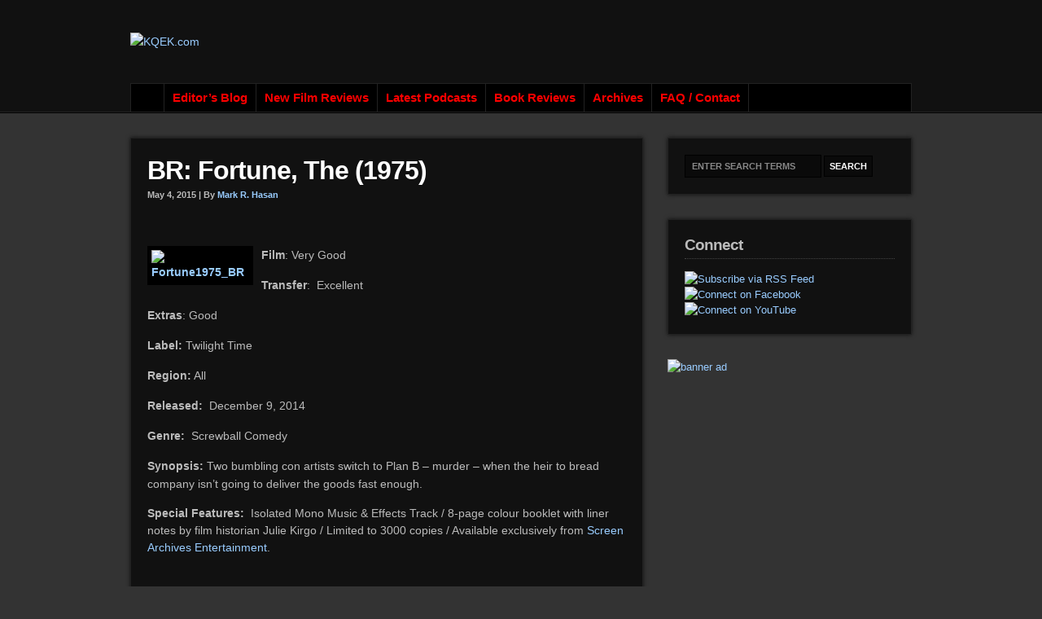

--- FILE ---
content_type: text/html; charset=UTF-8
request_url: https://kqek.com/mobile/?p=11335
body_size: 10193
content:
<!DOCTYPE html PUBLIC "-//W3C//DTD XHTML 1.0 Transitional//EN" "http://www.w3.org/TR/xhtml1/DTD/xhtml1-transitional.dtd">

<html xmlns="http://www.w3.org/1999/xhtml" lang="en-US">

<head profile="http://gmpg.org/xfn/11">

<meta http-equiv="X-UA-Compatible" content="IE=edge" />

<meta http-equiv="Content-Type" content="text/html; charset=UTF-8" />

<meta name="viewport" content="width=device-width" />

<title>   BR: Fortune, The (1975)  : KQEK.com</title>

<link rel="stylesheet" href="https://kqek.com/mobile/wp-content/themes/wp-mysterious104/style.css" type="text/css" media="screen" />

<link rel="stylesheet" href="https://kqek.com/mobile/wp-content/themes/wp-mysterious104/style-font.css" type="text/css" media="screen" />

<link rel="pingback" href="https://kqek.com/mobile/xmlrpc.php" />

<!--[if lt IE 9]>
<script src="http://css3-mediaqueries-js.googlecode.com/svn/trunk/css3-mediaqueries.js"></script>
<![endif]-->


<meta name='robots' content='max-image-preview:large' />
<link rel='dns-prefetch' href='//secure.gravatar.com' />
<link rel='dns-prefetch' href='//kqek.com' />
<link rel='dns-prefetch' href='//s.w.org' />
<link rel='dns-prefetch' href='//v0.wordpress.com' />
<link rel="alternate" type="application/rss+xml" title="KQEK.com &raquo; Feed" href="https://kqek.com/mobile/?feed=rss2" />
<link rel="alternate" type="application/rss+xml" title="KQEK.com &raquo; Comments Feed" href="https://kqek.com/mobile/?feed=comments-rss2" />
		<script type="text/javascript">
			window._wpemojiSettings = {"baseUrl":"https:\/\/s.w.org\/images\/core\/emoji\/13.0.1\/72x72\/","ext":".png","svgUrl":"https:\/\/s.w.org\/images\/core\/emoji\/13.0.1\/svg\/","svgExt":".svg","source":{"concatemoji":"https:\/\/kqek.com\/mobile\/wp-includes\/js\/wp-emoji-release.min.js?ver=5.7.14"}};
			!function(e,a,t){var n,r,o,i=a.createElement("canvas"),p=i.getContext&&i.getContext("2d");function s(e,t){var a=String.fromCharCode;p.clearRect(0,0,i.width,i.height),p.fillText(a.apply(this,e),0,0);e=i.toDataURL();return p.clearRect(0,0,i.width,i.height),p.fillText(a.apply(this,t),0,0),e===i.toDataURL()}function c(e){var t=a.createElement("script");t.src=e,t.defer=t.type="text/javascript",a.getElementsByTagName("head")[0].appendChild(t)}for(o=Array("flag","emoji"),t.supports={everything:!0,everythingExceptFlag:!0},r=0;r<o.length;r++)t.supports[o[r]]=function(e){if(!p||!p.fillText)return!1;switch(p.textBaseline="top",p.font="600 32px Arial",e){case"flag":return s([127987,65039,8205,9895,65039],[127987,65039,8203,9895,65039])?!1:!s([55356,56826,55356,56819],[55356,56826,8203,55356,56819])&&!s([55356,57332,56128,56423,56128,56418,56128,56421,56128,56430,56128,56423,56128,56447],[55356,57332,8203,56128,56423,8203,56128,56418,8203,56128,56421,8203,56128,56430,8203,56128,56423,8203,56128,56447]);case"emoji":return!s([55357,56424,8205,55356,57212],[55357,56424,8203,55356,57212])}return!1}(o[r]),t.supports.everything=t.supports.everything&&t.supports[o[r]],"flag"!==o[r]&&(t.supports.everythingExceptFlag=t.supports.everythingExceptFlag&&t.supports[o[r]]);t.supports.everythingExceptFlag=t.supports.everythingExceptFlag&&!t.supports.flag,t.DOMReady=!1,t.readyCallback=function(){t.DOMReady=!0},t.supports.everything||(n=function(){t.readyCallback()},a.addEventListener?(a.addEventListener("DOMContentLoaded",n,!1),e.addEventListener("load",n,!1)):(e.attachEvent("onload",n),a.attachEvent("onreadystatechange",function(){"complete"===a.readyState&&t.readyCallback()})),(n=t.source||{}).concatemoji?c(n.concatemoji):n.wpemoji&&n.twemoji&&(c(n.twemoji),c(n.wpemoji)))}(window,document,window._wpemojiSettings);
		</script>
		<style type="text/css">
img.wp-smiley,
img.emoji {
	display: inline !important;
	border: none !important;
	box-shadow: none !important;
	height: 1em !important;
	width: 1em !important;
	margin: 0 .07em !important;
	vertical-align: -0.1em !important;
	background: none !important;
	padding: 0 !important;
}
</style>
	<link rel='stylesheet' id='wp-block-library-css'  href='https://kqek.com/mobile/wp-includes/css/dist/block-library/style.min.css?ver=5.7.14' type='text/css' media='all' />
<style id='wp-block-library-inline-css' type='text/css'>
.has-text-align-justify{text-align:justify;}
</style>
<link rel='stylesheet' id='jetpack_css-css'  href='https://kqek.com/mobile/wp-content/plugins/jetpack/css/jetpack.css?ver=9.5.5' type='text/css' media='all' />
<script type='text/javascript' src='https://kqek.com/mobile/wp-content/themes/wp-mysterious104/js/external.js?ver=5.7.14' id='external-js'></script>
<script type='text/javascript' src='https://kqek.com/mobile/wp-content/themes/wp-mysterious104/js/suckerfish.js?ver=5.7.14' id='suckerfish-js'></script>
<script type='text/javascript' src='https://kqek.com/mobile/wp-includes/js/jquery/jquery.min.js?ver=3.5.1' id='jquery-core-js'></script>
<script type='text/javascript' src='https://kqek.com/mobile/wp-includes/js/jquery/jquery-migrate.min.js?ver=3.3.2' id='jquery-migrate-js'></script>
<script type='text/javascript' src='https://kqek.com/mobile/wp-content/themes/wp-mysterious104/admin/jquery-ui-personalized-1.5.2.packed.js?ver=5.7.14' id='jquery-ui-per-js'></script>
<script type='text/javascript' src='https://kqek.com/mobile/wp-content/themes/wp-mysterious104/admin/sprinkle-tabs.js?ver=5.7.14' id='sprinkle-tabs-js'></script>
<link rel="https://api.w.org/" href="https://kqek.com/mobile/index.php?rest_route=/" /><link rel="alternate" type="application/json" href="https://kqek.com/mobile/index.php?rest_route=/wp/v2/posts/11335" /><link rel="EditURI" type="application/rsd+xml" title="RSD" href="https://kqek.com/mobile/xmlrpc.php?rsd" />
<link rel="wlwmanifest" type="application/wlwmanifest+xml" href="https://kqek.com/mobile/wp-includes/wlwmanifest.xml" /> 
<meta name="generator" content="WordPress 5.7.14" />
<link rel="canonical" href="https://kqek.com/mobile/?p=11335" />
<link rel='shortlink' href='https://wp.me/p8nuyW-2WP' />
<link rel="alternate" type="application/json+oembed" href="https://kqek.com/mobile/index.php?rest_route=%2Foembed%2F1.0%2Fembed&#038;url=https%3A%2F%2Fkqek.com%2Fmobile%2F%3Fp%3D11335" />
<link rel="alternate" type="text/xml+oembed" href="https://kqek.com/mobile/index.php?rest_route=%2Foembed%2F1.0%2Fembed&#038;url=https%3A%2F%2Fkqek.com%2Fmobile%2F%3Fp%3D11335&#038;format=xml" />
<style type='text/css'>img#wpstats{display:none}</style>
<!-- Alternate Stylesheet -->
<link href="https://kqek.com/mobile/wp-content/themes/wp-mysterious104/styles/default.css" rel="stylesheet" type="text/css" />

<!-- Custom Styles from Theme Setting Page -->
<style type="text/css">
body {background-image:url(http://kqek.com/mobile/wp-content/uploads/2014/03/videotape_layered_box_flat_s.jpg);background-repeat:repeat;background-attachment:fixed;background-position:top left;font-family:Arial,Helvetica,sans-serif;}
a:hover,a:active {color:#ff0000;}
h1,h2,h3,h4,h5,h6,h7,#sitetitle .title {font-family:Arial,Helvetica,sans-serif;font-weight:;}
#sitetitle .title,#sitetitle .description {float:none;text-indent:-999em;position:absolute;display:none;left:-999em;}
#topnav,#topnav ul ul a {font-size:11pt;font-weight:bold;font-family:Arial,Helvetica,sans-serif;}
#topnav ul a,#topnav ul ul a {color:#ff0000;}
#footer a, #footer a:link, #footer a:visited {color:#ff0303;}
</style>

<!-- Styles from custom.css -->
<link href="https://kqek.com/mobile/wp-content/themes/wp-mysterious104/custom.css" rel="stylesheet" type="text/css" />


<!-- Jetpack Open Graph Tags -->
<meta property="og:type" content="article" />
<meta property="og:title" content="BR: Fortune, The (1975)" />
<meta property="og:url" content="https://kqek.com/mobile/?p=11335" />
<meta property="og:description" content="Twilight Time’s release of Mike Nichols’ The Fortune on Blu-ray (apparently its first-ever home video release) kind of echoes the situation of Peter Bodganovich’s At Long Last Love (1975), a film s…" />
<meta property="article:published_time" content="2015-05-05T03:21:51+00:00" />
<meta property="article:modified_time" content="2016-12-14T02:49:41+00:00" />
<meta property="og:site_name" content="KQEK.com" />
<meta property="og:image" content="https://kqek.com/mobile/wp-content/uploads/2021/07/cropped-KQEK_Favicon.png" />
<meta property="og:image:width" content="512" />
<meta property="og:image:height" content="512" />
<meta property="og:locale" content="en_US" />
<meta name="twitter:text:title" content="BR: Fortune, The (1975)" />
<meta name="twitter:image" content="https://kqek.com/mobile/wp-content/uploads/2021/07/cropped-KQEK_Favicon-300x300.png" />
<meta name="twitter:card" content="summary" />

<!-- End Jetpack Open Graph Tags -->
<link rel="icon" href="https://kqek.com/mobile/wp-content/uploads/2021/07/cropped-KQEK_Favicon-300x300.png" sizes="32x32" />
<link rel="icon" href="https://kqek.com/mobile/wp-content/uploads/2021/07/cropped-KQEK_Favicon-300x300.png" sizes="192x192" />
<link rel="apple-touch-icon" href="https://kqek.com/mobile/wp-content/uploads/2021/07/cropped-KQEK_Favicon-300x300.png" />
<meta name="msapplication-TileImage" content="https://kqek.com/mobile/wp-content/uploads/2021/07/cropped-KQEK_Favicon-300x300.png" />

</head>

<body class="post-template-default single single-post postid-11335 single-format-standard c-sw">

<div id="outer-wrap">

	<div id="header">

		<div id="head-content" class="clearfix">
							<div id="logo">
					<a href="https://kqek.com/mobile" title="KQEK.com"><img src="http://kqek.com/mobile/wp-content/uploads/2014/03/KQEK_NewLogo_banner_468x132.jpg" alt="KQEK.com" /></a>
				</div>
								</div>

		<div id="topnav">
			<div class="limit clearfix">
									<ul class="clearfix">
						<li id="menu-item-7751" class="menu-item menu-item-type-custom menu-item-object-custom menu-item-home menu-item-7751"><a href="http://kqek.com/mobile/">Home</a></li>
<li id="menu-item-20145" class="menu-item menu-item-type-custom menu-item-object-custom menu-item-20145"><a href="http://kqek.com/mobile/?cat=6">Editor&#8217;s Blog</a></li>
<li id="menu-item-20153" class="menu-item menu-item-type-custom menu-item-object-custom menu-item-20153"><a href="http://kqek.com/mobile/?cat=18">New Film Reviews</a></li>
<li id="menu-item-20152" class="menu-item menu-item-type-custom menu-item-object-custom menu-item-20152"><a href="http://kqek.com/mobile/?cat=11">Latest Podcasts</a></li>
<li id="menu-item-7753" class="menu-item menu-item-type-post_type menu-item-object-page menu-item-7753"><a href="https://kqek.com/mobile/?page_id=4">Book Reviews</a></li>
<li id="menu-item-20148" class="menu-item menu-item-type-post_type menu-item-object-page menu-item-20148"><a href="https://kqek.com/mobile/?page_id=20146">Archives</a></li>
<li id="menu-item-20156" class="menu-item menu-item-type-custom menu-item-object-custom menu-item-20156"><a href="http://kqek.com/mobile/?page_id=20155">FAQ / Contact</a></li>
					</ul>
							</div>
		</div>

	</div>

	<div id="wrap">

	<div class="inner-wrap">

		
	
	
	<div id="page" class="clearfix">

		<div id="contentleft">

			
			<div id="content" class="maincontent">

				

				<div class="singlepost">

					<div class="post" id="post-main-11335">

						
						<div class="entry">

							<h1 class="post-title single"><a href="https://kqek.com/mobile/?p=11335" rel="bookmark" title="Permanent Link to BR: Fortune, The (1975)">BR: Fortune, The (1975)</a></h1>

							<div class="meta single">

	<span class="meta-date">
		May 4, 2015 | 
	</span> 

	<span class="meta-author">
		By <a href="https://kqek.com/mobile/?author=1" title="Posts by Mark R. Hasan" rel="author">Mark R. Hasan</a>	</span>

	
</div>
							
							<p><span style="color: #ffffff;"><i> </i></span></p>
<p><strong><a href="http://kqek.com/mobile/wp-content/uploads/2015/05/Fortune1975_BR.jpg"><img loading="lazy" class="alignleft size-full wp-image-11337" src="http://kqek.com/mobile/wp-content/uploads/2015/05/Fortune1975_BR.jpg" alt="Fortune1975_BR" width="120" height="158" /></a>Film</strong>: Very Good</p>
<p><strong>Transfer</strong>:  Excellent</p>
<p><strong>Extras</strong>: Good</p>
<p><strong>Label: </strong>Twilight Time</p>
<p><strong>Region:</strong> All</p>
<p><strong>Released:</strong>  December 9, 2014</p>
<p><strong>Genre:</strong>  Screwball Comedy</p>
<p><strong>Synopsis:</strong> Two bumbling con artists switch to Plan B &#8211; murder &#8211; when the heir to bread company isn&#8217;t going to deliver the goods fast enough.</p>
<p><span style="line-height: 1.5em;"><strong>Special Features:</strong>  Isolated Mono Music &amp; Effects Track / 8-page colour booklet with liner notes by film historian Julie Kirgo / Limited to 3000 copies / Available exclusively from <a href="http://www1.screenarchives.com/title_detail.cfm/ID/28396/THE-FORTUNE-1975/" target="_blank">Screen Archives Entertainment</a>.</span></p>
<p><span style="color: #ffffff;"> </span></p>
<hr />
<p>&nbsp;</p>
<p><strong>Review:</strong></p>
<p>Twilight Time’s release of Mike Nichols’ <strong>The Fortune </strong>on Blu-ray (apparently its first-ever home video release) kind of echoes the situation of Peter Bodganovich’s <strong><a href="http://kqek.com/mobile/?p=1196">At Long Last Love</a></strong> (1975), a film similarly written-off as a box office dud that vanished from distribution and took decades to emerge in a pristine HD transfer.</p>
<p>Both films were set in somewhere the 1920s / 1930s, but unlike <strong>Love</strong>, <strong>Fortune</strong> isn’t a musical but a screwball comedy, and perhaps a film planned by its makers in the wake of Bogdanovich’s own genre homage, the contemporary set, comedic free-for-all <strong><a href="http://kqek.com/mobile/?p=1190">What’s Up Doc?</a></strong> (1972), which did click with audiences and remains a classic to its dedicated fans.</p>
<p>A major benefit of being unavailable for ages is that a film has the chance to be received by a new generation of movie fans largely unfettered by its prior reputation, which can implant a sense of expected awfulness. That’s certainly the case with <strong>Love</strong> – it was a massive bomb in its day but now has its coterie of admirers – but <strong>Fortune</strong> is blessed with a shorter running time and solid repartee, the latter free from highly questionable musical numbers interpreted by largely untrained singers &amp; dancers.</p>
<p>It’s also a movie that for many might bring up the questions ‘It’s a Mike Nichols film? How come I’ve never heard of it?’</p>
<p>Seeing <strong>The Fortune</strong> blind, so to speak, it’s clear Nichols wasn’t after a Howard Hawksian misadventure nor something altogether classically screwball, but an appropriation of comedic elements through which an absurdly talented cast gets to play their bumbling characters like cartoon versions of Preston Sturges boobs, if not Laurel &amp; Hardy.</p>
<p>In a nutshell, Nicky (Warren Beatty) bails out thieving bank clerk Oscar (Jack Nicholson) by paying off debts on condition he marry the heiress to the Mouse Bread empire, Freddie (Stockard Channing), so they can legally cross state lines to California where Nicky will divorce his wife, and eventually marry Freddie, whom he loves mostly for the future legacy payouts that&#8217;ll kick in after her dad expires.</p>
<p>A bored Oscar attempts to shag Freddie when Nicky&#8217;s out selling used cars, but Freddie&#8217;s decision to give her entire legacy to charities forces the two men to plot Freddie’s murder in a faux suicide plan &#8211; drastic measures for impatient con artists. Not unlike Preston Sturges&#8217; brilliantly mordant <strong>Unfaithfully Yours</strong> (1948), the murder falls apart in whole compartments like a ballet of absolute bad luck.</p>
<p>Beatty’s portrayal of Nicky resembles a comedic version of his <strong>Bugsy</strong> (1991), whereas Nicholson, sporting a Barton Fink brillo do, is so broad, one suspects someone off-camera is working marionette strings to pull his eyes and inimitable smirk beyond the range of his actual skull. Channing isn’t as big, but Freddie is a classic Princess Notsobright, making her reactions to any kind of confusion rather spastic.</p>
<p>Added to the unconventional marriage between the three characters is a pet chicken which often steals scenes, but there’s also bungalow manager Mrs. Gould (Florence Stanley) and her increasing interest in exactly who’s shagging Freddie so loudly day &amp; night. Small roles are also played by Scatman Crothers as a nighttime fisher, Dub Taylor as a rattlesnake vendor, and Michael Guest a boy whose nighttime tryst is interrupted by Nicky and Oliver&#8217;s hasty flight from a spit.</p>
<p>The strangest aspect of <strong>Fortune</strong> isn’t that it’s sometimes strained in maintaining its comedic pitch, nor features physically broad performances, or has witty monologues, but that the whole film feels like a Coen brothers movie the pair might have made decades ago. There’s an allegation the brothers love this film, and it may not be made-up apocrypha, because the weirdness of its tone and its small group of bonehead characters share a lot with the Coens’ <strong>Hudsucker Proxy</strong> (1994), <strong>Barton Fink </strong>(1991), and maybe <strong>Raising Arizona</strong> (1987).</p>
<p>The question, of course, is whether <strong>The Fortune </strong>actually works, and for some, it may be brilliant, and to others an outright bomb, but I kind of warmed up to the oddness of what’s an interesting misfire that sometimes tosses a fully functional moment of hysteria at audiences.</p>
<p>Nichols and scribe Carole Eastman (<strong>Model Shop</strong>, <strong>Five Easy Pieces</strong>, <strong>Man Trouble</strong>) may well have designed the film to hover in a safe zone bordered by excess and understatement, leaving it up to the actors to fine tune the pitch of specific gags and physical bumbling.</p>
<p>The 88 minute running time feels natural rather than something hacked down for pacing; the film does move at a crazy pace with little interludes involving gorgeous visuals and evocative music.</p>
<p>Nichols also uses elaborate long takes in which his cast clearly ran like hell to the next scene &amp; back just to make the next shot. The wedding scene is one clever sequence, but the real tour de force is a dance &amp; cocktail sequence where John A. Alonzo’s camera tracks a back &amp; forth as Freddie is repeatedly joined by one of her suitors in what should be one impossible shot across a dance floor. It sounds like it draws attention to its technical brilliance, but it doesn’t; the epic shot just enhances the already ridiculous glee that bleeds from the actors as they glide, twirl, and dip before jaunting fast to the adjacent closing scene – Freddie’s birthday party, which is supposed to be her last night on Earth.</p>
<p>Richard Sylbert’s production design is gorgeous and highly evocative of an early L.A., when the suburbs were dotted with newly built bungalows and hotels built at the city’s nosebleed peaks, and where drives into the mountains peaks reveal no development of homes or paved roads whatsoever.</p>
<p>David Shire’s adaptation of source tunes (isolated in a mono music &amp; effects track) is very jaunty, emphasizing small orchestra and swing combo with plenty of giddy piano and violin churning out zippy rhythms.</p>
<p>Stu Linder’s editing is very sharp – at least whenever Nichols allowed him to make a cut. There are a handful of scenes that play out uninterrupted, and while they may not always work – a nighttime bus ride the boys take after supposedly dumping Freddie’s body by a spit is visually murky – they are kind of ballsy, allowing the actors to apply their own pacing to scenes, and work out the beats of the jokes in real time.</p>
<p><strong>The Fortune</strong> might mature into a peculiar, subjective classic, given there’s a weird counterbalance between subtle repartee and broad performances that often clicks to create Coens-style, Laurel &amp; Hardy nonsense, but it’s the kind of film best savoured with zero expectations.</p>
<p>Twilight Time’s Blu-ray sports a really lovely HD transfer that brings out the stellar colours and compositions of Alonzo, a master cameraman who also produced the extraordinary visuals of <strong>Chinatown</strong> and <strong><a href="http://kqek.com/mobile/?p=11239">Conrack</a></strong> the year before.</p>
<p>The mono soundtrack is clean, and Julie Kirgo’s liner notes provide both an appreciation of the film and its quirky status as one of several productions when Hollywood seemed a little obsessed in depicting the boneheads, underdogs, and tragic heroes of the 1920s &amp; 1930s; and the ‘incestuous’ career relationships between the film’s stars, writer, director, production designer, and more.</p>
<p>Many cast &amp; crew had already worked together and would reunite for other projects, but the most amusing trivia lies in <strong>Fortune</strong>’s raison d’etre: Columbia had huge expectations for their costly, guaranteed box office hit, but it was the lesser film, Warren Beatty’s <strong>Shampoo</strong>, that eclipsed the former, and kicked it from the distribution circuit into oblivion for a few decades.</p>
<p>A potential gem, if not a secret inspirational work fans of the Coen Brothers can now examine, and perhaps relish.</p>
<p>This title is also available as a Sony on-demand DVD.</p>
<p><span style="color: #ffffff;"> </span></p>
<p><span style="color: #ffffff;"> </span></p>
<p>© 2015 Mark R. Hasan</p>
<p><span style="color: #ffffff;"> </span></p>
<hr />
<p>&nbsp;</p>
<p><strong>External References:</strong><br />
<a href="http://kqek.com/mobile/?p=11336">Editor&#8217;s Blog</a> &#8212; <a href="http://www.imdb.com/title/tt0073008/combined">IMDB  </a>&#8212;  <a href="http://www.soundtrackcollector.com/catalog/soundtrackdetail.php?movieid=24172">Soundtrack Album</a> &#8212; <a href="http://www.soundtrackcollector.com/composer/3/David+Shire">Composer Filmography</a><br />
<span style="color: #ffffff;"> </span><br />
<strong>Vendor Search Links:</strong><br />
<a href="http://www.amazon.ca/b?_encoding=UTF8&amp;site-redirect=&amp;node=917972&amp;tag=kqco-20&amp;linkCode=ur2&amp;camp=15121&amp;creative=330641" target="_blank">Amazon.ca</a><img loading="lazy" style="border: none !important; margin: 0px !important;" src="http://www.assoc-amazon.ca/e/ir?t=kqco-20&amp;l=ur2&amp;o=15" alt="" width="1" height="1" border="0" /> <img loading="lazy" style="border: none !important; margin: 0px !important;" src="https://www.assoc-amazon.ca/e/ir?t=kqco-20&amp;l=ur2&amp;o=15" alt="" width="1" height="1" border="0" /> <span class="style8">&#8212; </span> <a href="http://www.amazon.com/b?_encoding=UTF8&amp;site-redirect=&amp;node=130&amp;tag=kqco06-20&amp;linkCode=ur2&amp;camp=1789&amp;creative=9325" target="_blank">Amazon.com</a><img loading="lazy" style="border: none !important; margin: 0px !important;" src="http://www.assoc-amazon.com/e/ir?t=kqco06-20&amp;l=ur2&amp;o=1" alt="" width="1" height="1" border="0" /> <img loading="lazy" style="border: none !important; margin: 0px !important;" src="https://www.assoc-amazon.com/e/ir?t=kqco06-20&amp;l=ur2&amp;o=1" alt="" width="1" height="1" border="0" /> <span class="style8">&#8212; </span> <a href="http://www.amazon.co.uk/b?_encoding=UTF8&amp;site-redirect=&amp;node=283926&amp;tag=kqco-21&amp;linkCode=ur2&amp;camp=1634&amp;creative=6738" target="_blank">Amazon.co.uk</a></p>

							<div style="clear:both;"></div>

							
							<p class="tags">Tags: <a href="https://kqek.com/mobile/?tag=carole-eastman" rel="tag">Carole Eastman</a>, <a href="https://kqek.com/mobile/?tag=coen-brothers" rel="tag">Coen Brothers</a>, <a href="https://kqek.com/mobile/?tag=david-shire" rel="tag">David Shire</a>, <a href="https://kqek.com/mobile/?tag=jack-nicholson" rel="tag">Jack Nicholson</a>, <a href="https://kqek.com/mobile/?tag=mike-nichols" rel="tag">Mike Nichols</a>, <a href="https://kqek.com/mobile/?tag=screwball-comedy" rel="tag">Screwball Comedy</a>, <a href="https://kqek.com/mobile/?tag=stockard-channing" rel="tag">Stockard Channing</a>, <a href="https://kqek.com/mobile/?tag=the-fortune-1975" rel="tag">The Fortune (1975)</a>, <a href="https://kqek.com/mobile/?tag=warren-beatty" rel="tag">Warren Beatty</a></p>							<p class="cats">Category: <a href="https://kqek.com/mobile/?cat=18" rel="category">Blu-ray / DVD Film Review</a></p>

						</div>

					</div>

					
					<div id="related" class="clearfix">

	
	<div class="subscribe">

		<h3>Subscribe</h3>

		<p>If you enjoyed this article, subscribe to receive more just like it.</p>

		
		<div class="sub-icons clearfix">

	<a title="Subscribe via RSS Feed" href="https://kqek.com/mobile/?feed=rss2"><img class="rss-sub" src="https://kqek.com/mobile/wp-content/themes/wp-mysterious104/images/feed.png" alt="Subscribe via RSS Feed" align="top" /></a>


	<a title="Connect on Facebook" rel="external" href="http://www.facebook.com/KQEKcom/"><img class="facebook-sub" src="https://kqek.com/mobile/wp-content/themes/wp-mysterious104/images/facebook.png" alt="Connect on Facebook" align="top" /></a>






	<a title="Connect on YouTube" rel="external" href="http://www.youtube.com/channel/UCHzcFidxd5GGxYLNqXWxALg"><img class="youtube-sub" src="https://kqek.com/mobile/wp-content/themes/wp-mysterious104/images/youtube.png" alt="Connect on YouTube" align="top" /></a>

</div>
	</div>

</div>
					
<!-- You can start editing here. -->


			<!-- If comments are closed. -->
		<p class="nocomments">Comments are closed.</p>

	


					<div class="navigation clearfix">
	<div class="alignleft single">
		&laquo; <a href="https://kqek.com/mobile/?p=11303" rel="prev">Video Tales III: Video Nasties – The Definitive Edition Part 2 + Grindhouse Trailer Classics</a>	</div>
	<div class="alignright single">
		<a href="https://kqek.com/mobile/?p=11336" rel="next">Mike Nichols&#8217; The Fortune (1975)</a> &raquo;	</div>
</div>
				</div>


			</div>

			
		</div>


		<div id="contentright">

			<div id="sidebar" class="clearfix">
				<div id="search-3" class="widget widget_search"><div class="widget-wrap"><form id="searchform" method="get" action="https://kqek.com/mobile/" ><input type="text" value="Enter Search Terms" onfocus="if (this.value == 'Enter Search Terms') {this.value = '';}" onblur="if (this.value == '') {this.value = 'Enter Search Terms';}" size="18" maxlength="50" name="s" id="searchfield" /><input type="submit" value="search" id="submitbutton" /></form>
</div></div><div id="socialicons-widget-2" class="widget socialicons"><div class="widget-wrap"><h3 class="widgettitle"><span>Connect</span></h3><div class="textwidget">
		<div class="sub-icons clearfix">

	<a title="Subscribe via RSS Feed" href="https://kqek.com/mobile/?feed=rss2"><img class="rss-sub" src="https://kqek.com/mobile/wp-content/themes/wp-mysterious104/images/feed.png" alt="Subscribe via RSS Feed" align="top" /></a>


	<a title="Connect on Facebook" rel="external" href="http://www.facebook.com/KQEKcom/"><img class="facebook-sub" src="https://kqek.com/mobile/wp-content/themes/wp-mysterious104/images/facebook.png" alt="Connect on Facebook" align="top" /></a>






	<a title="Connect on YouTube" rel="external" href="http://www.youtube.com/channel/UCHzcFidxd5GGxYLNqXWxALg"><img class="youtube-sub" src="https://kqek.com/mobile/wp-content/themes/wp-mysterious104/images/youtube.png" alt="Connect on YouTube" align="top" /></a>

</div>
		</div>
		</div></div><div id="banner300-widget-2" class="widget banner300"><div class="widget-wrap"><a href='https://bigheadamusements.com/wordpress/?page_id=3057'><img src='https://kqek.com/mobile/wp-content/uploads/2021/07/BHA_Ad__350x159_FINAL_flat.jpg' alt='banner ad' /></a></div></div>			</div>


		</div>


		</div>

		
	</div>

	</div>


<div id="footer-widgets" class="maincontent">
	<div class="limit clearfix">
		<div class="footer-widget1">
			<div id="text-3" class="widget widget_text"><div class="widget-wrap">			<div class="textwidget"><ul>
<li><strong>©2001-2025 KQEK.com / Mark R. Hasan. All rights reserved.</strong></li>
<li><strong>The material on this site may not be reproduced, distributed, transmitted, or otherwise used except with the prior written permission of Mark R. Hasan. All logos, images, names and trademarks are the property of the respective trademark owners.</strong></li>
</ul>
</div>
		</div></div>		</div>
		<div class="footer-widget2">
			<div id="text-4" class="widget widget_text"><div class="widget-wrap">			<div class="textwidget"><p><strong>KQEK.com is a participant in the Amazon Services LLC Associates Program, an affiliate advertising program designed to provide a means for sites to earn advertising fees by advertising and linking to <a href="http://amazon.com/" target="_blank" rel="noopener">Amazon.com</a>.</strong></p>
</div>
		</div></div>		</div>
		<div class="footer-widget3">
			<div id="text-5" class="widget widget_text"><div class="widget-wrap">			<div class="textwidget"></div>
		</div></div>		</div>
		<div class="footer-widget4">
					</div>
	</div>
</div>

<div id="footer">
	<div class="limit clearfix">

					<div id="footnav">
				<ul class="clearfix">
					<li class="menu-item menu-item-type-custom menu-item-object-custom menu-item-home menu-item-7751"><a href="http://kqek.com/mobile/">Home</a></li>
<li class="menu-item menu-item-type-custom menu-item-object-custom menu-item-20145"><a href="http://kqek.com/mobile/?cat=6">Editor&#8217;s Blog</a></li>
<li class="menu-item menu-item-type-custom menu-item-object-custom menu-item-20153"><a href="http://kqek.com/mobile/?cat=18">New Film Reviews</a></li>
<li class="menu-item menu-item-type-custom menu-item-object-custom menu-item-20152"><a href="http://kqek.com/mobile/?cat=11">Latest Podcasts</a></li>
<li class="menu-item menu-item-type-post_type menu-item-object-page menu-item-7753"><a href="https://kqek.com/mobile/?page_id=4">Book Reviews</a></li>
<li class="menu-item menu-item-type-post_type menu-item-object-page menu-item-20148"><a href="https://kqek.com/mobile/?page_id=20146">Archives</a></li>
<li class="menu-item menu-item-type-custom menu-item-object-custom menu-item-20156"><a href="http://kqek.com/mobile/?page_id=20155">FAQ / Contact</a></li>
				</ul>
			</div>
		
		&copy;  2026 KQEK.com. All rights reserved. <a href="http://www.solostream.com">Premium WordPress Themes</a>.

	</div>
</div>

</div>

<script type='text/javascript' src='https://kqek.com/mobile/wp-includes/js/comment-reply.min.js?ver=5.7.14' id='comment-reply-js'></script>
<script type='text/javascript' src='https://kqek.com/mobile/wp-includes/js/wp-embed.min.js?ver=5.7.14' id='wp-embed-js'></script>
<script src='https://stats.wp.com/e-202604.js' defer></script>
<script>
	_stq = window._stq || [];
	_stq.push([ 'view', {v:'ext',j:'1:9.5.5',blog:'123809718',post:'11335',tz:'-5',srv:'kqek.com'} ]);
	_stq.push([ 'clickTrackerInit', '123809718', '11335' ]);
</script>

</body>

</html>